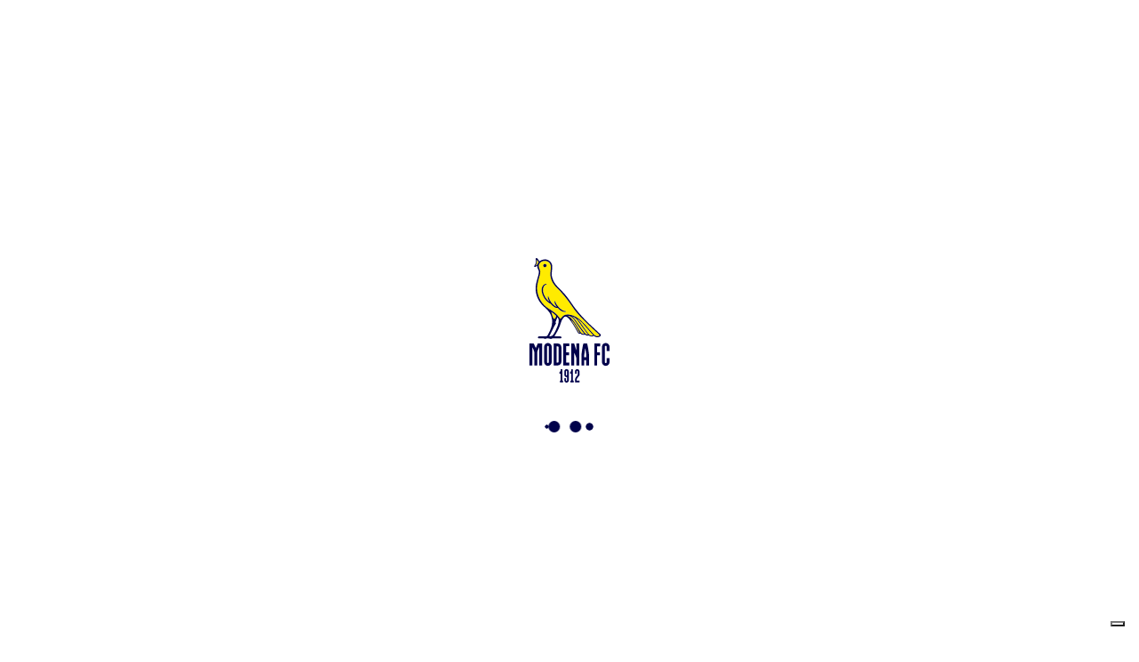

--- FILE ---
content_type: text/css
request_url: https://modenacalcio.com/wp-content/themes/mfc-22/assets/css/single-post.css?ver=baf454604aa6bab
body_size: 3157
content:
#post-wrapper .post-cover{padding-bottom:56%}@media (min-width:768px){#post-wrapper .post-cover{padding-bottom:55%}}@media (min-width:1280px){#post-wrapper .post-cover{padding-bottom:50%}}#post-wrapper .post-cover figure{height:100%;left:0;position:absolute;top:0;width:100%}#post-wrapper .post-cover figure img{height:100%;-o-object-fit:cover;object-fit:cover;width:100%}#post-wrapper .post-content p{margin-bottom:1.25rem;position:relative;width:100%}#post-wrapper .post-content p:last-child{margin-bottom:0}@media (min-width:2536px){#post-wrapper .post-content p{width:75%}}#post-wrapper .post-content a{font-family:Space Mono,monospace;font-weight:700;-webkit-text-decoration-line:underline;text-decoration-line:underline}#post-wrapper .post-content a:hover{-webkit-text-decoration-line:none;text-decoration-line:none}#post-wrapper .post-content ul{list-style-type:none;margin-left:0;padding-left:.75rem;position:relative;width:100%}#post-wrapper .post-content ul li{display:block;padding-left:1em;position:relative;text-indent:-1em}#post-wrapper .post-content ul li:before{content:"->";font-family:Space Mono,monospace;font-size:13px;font-size:.8125rem;font-weight:700;letter-spacing:normal;line-height:1;padding-right:5px}#post-wrapper .post-content ol{counter-reset:li;list-style-type:decimal;margin-left:0;padding-left:.75rem;position:relative;width:100%}#post-wrapper .post-content ol li{display:block;padding-left:1em;position:relative;text-indent:-1em}#post-wrapper .post-content ol li:before{content:counter(li);counter-increment:li;font-family:Space Mono,monospace;font-size:13px;font-size:.8125rem;font-weight:700;letter-spacing:normal;line-height:1;padding-right:5px}#post-wrapper .post-content p:has(iframe){--tw-aspect-w:16;padding-bottom:calc(var(--tw-aspect-h)/var(--tw-aspect-w)*100%);position:relative}#post-wrapper .post-content p:has(iframe)>*{bottom:0;height:100%;left:0;position:absolute;right:0;top:0;width:100%}#post-wrapper .post-content p:has(iframe){--tw-aspect-h:9}#post-wrapper .post-content p iframe{border-width:0;max-width:100%;outline:2px solid transparent;outline-offset:2px}#post-wrapper .post-content p iframe:focus,#post-wrapper .post-content p iframe:focus-visible,#post-wrapper .post-content p iframe:focus-within{--tw-ring-offset-shadow:var(--tw-ring-inset) 0 0 0 var(--tw-ring-offset-width) var(--tw-ring-offset-color);--tw-ring-shadow:var(--tw-ring-inset) 0 0 0 calc(var(--tw-ring-offset-width)) var(--tw-ring-color);--tw-ring-offset-width:0px;box-shadow:var(--tw-ring-offset-shadow),var(--tw-ring-shadow),var(--tw-shadow,0 0 #0000);outline:2px solid transparent;outline-offset:2px}#post-wrapper #side-related{background-color:#e5e5e5}@media (min-width:768px){#post-wrapper #side-related{--tw-bg-opacity:1;background-color:rgb(255 255 255/var(--tw-bg-opacity))}}#post-wrapper #side-related .related-item .related-item-image{padding-bottom:86%}@media (min-width:1280px){#post-wrapper #side-related .related-item .related-item-image{padding-bottom:74%}}#post-wrapper #side-related .related-item .related-item-image figure{height:100%;left:0;position:absolute;top:0;width:100%}#post-wrapper #side-related .related-item .related-item-image figure img{height:100%;-o-object-fit:cover;object-fit:cover;width:100%}


--- FILE ---
content_type: image/svg+xml
request_url: https://modenacalcio.com/wp-content/uploads/2022/04/ModenaFC-Logotipo-Footer.svg
body_size: 1561
content:
<?xml version="1.0" encoding="UTF-8"?><svg xmlns="http://www.w3.org/2000/svg" viewBox="0 0 108 31.01"><defs><style>.d{fill:#00004b;}</style></defs><g id="a"/><g id="b"><g id="c"><g><path class="d" d="M17.04,30.42h-3.83V5.58c-2.09,4.13-2.77,6.09-2.77,7.97V30.42h-3.83V13.55c0-1.87-.68-3.83-2.77-7.97V30.42H0V.6H5.71c.98,2.09,1.92,4.13,2.81,6.35,.89-2.22,1.83-4.26,2.81-6.35h5.71V30.42Z"/><path class="d" d="M19.81,25.9V5.11c0-2.81,2.26-5.11,5.07-5.11s5.11,2.3,5.11,5.11V25.9c0,2.81-2.3,5.11-5.11,5.11s-5.07-2.3-5.07-5.11ZM24.88,3.88c-.68,0-1.24,.55-1.24,1.24V25.9c0,.68,.55,1.24,1.24,1.24,.72,0,1.28-.55,1.28-1.24V5.11c0-.68-.55-1.24-1.28-1.24Z"/><path class="d" d="M32.84,30.46V.64h5.15c2.81,0,5.07,2.26,5.07,5.07V25.39c0,2.81-2.26,5.07-5.07,5.07h-5.15Zm5.15-25.99h-1.32V26.67h1.32c.68,0,1.24-.55,1.24-1.24V5.71c0-.68-.55-1.24-1.24-1.24Z"/><path class="d" d="M53.72,4.39h-4.17V12.78h3.75v3.83h-3.75v10.01h4.17v3.79h-7.97V.6h7.97v3.79Z"/><path class="d" d="M67.18,30.42h-3.79v-8.56c0-1.75-1.06-5.11-3.15-8.65V30.42h-3.79V.6h3.79l3.15,9.8V.6h3.79V30.42Z"/><path class="d" d="M70.16,15.8s1.11-9.88,2.3-13.84l.38-1.36h4.86l.38,1.36c1.19,3.96,2.3,13.93,2.3,13.93v14.53h-3.79v-7.24h-2.64v7.24h-3.79V15.8Zm5.11-8.99c-.68,3.83-1.24,8.43-1.32,9.2v3.37h2.64v-3.37c-.09-.77-.64-5.37-1.32-9.2Z"/><path class="d" d="M95.52,4.43h-4.17V12.82h3.75v3.83h-3.75v13.76l-3.79,.04V.64h7.97v3.79Z"/><path class="d" d="M102.89,31.01c-2.81,0-5.11-2.26-5.11-5.11V5.11c0-2.85,2.3-5.11,5.11-5.11s5.11,2.26,5.11,5.11v5.84h-3.83V5.11c0-.72-.6-1.28-1.28-1.28s-1.28,.55-1.28,1.28V25.9c0,.72,.6,1.28,1.28,1.28s1.28-.55,1.28-1.28v-5.32h3.83v5.32c0,2.85-2.3,5.11-5.11,5.11Z"/></g></g></g></svg>

--- FILE ---
content_type: image/svg+xml
request_url: https://modenacalcio.com/wp-content/uploads/2022/06/ModenaFC-Marchio-01.svg
body_size: 10791
content:
<?xml version="1.0" encoding="utf-8"?>
<!-- Generator: Adobe Illustrator 26.2.1, SVG Export Plug-In . SVG Version: 6.00 Build 0)  -->
<svg version="1.1" id="Layer_1" xmlns="http://www.w3.org/2000/svg" xmlns:xlink="http://www.w3.org/1999/xlink" x="0px" y="0px"
	 viewBox="0 0 545.6 853.2" style="enable-background:new 0 0 545.6 853.2;" xml:space="preserve">
<style type="text/css">
	.st0{fill:#FFEB00;}
	.st1{fill:#00004B;}
</style>
<g>
	<path class="st0" d="M383.9,503.2l-28.3-37.8c-8.7-13.6-16.9-24.9-26.8-37.6c-4.1-5.5-16.8-23.4-41.7-29.6
		c10.7,6.2,21.3,20.2,27.7,29.4c16.4,23.1,32,47.5,49.7,69.7c5.2,6.5,10.2,13.4,16,19.4c11.5,12.4,18.3,7.2,18.3,7.2
		s-9.5-13-11.8-16.4C386,506.1,384.9,504.7,383.9,503.2z"/>
	<path class="st0" d="M313.9,435.7c-3.6-5.5-7.4-11-11.5-16.1c-4.8-6-20.6-25.1-44.1-24.2c7.1,2.9,17,9,22.8,14.7
		c0.5,0.5,1.1,1.1,1.6,1.6c13.3,13.8,25.3,28.8,35.4,45.1c9.8,15.9,18.3,32,28.4,47.8c1.7,2.7,4.5,6.7,6.7,8.7
		c11.7,10.8,20.1,5.8,20.2,5.6c-4.8-6-9.8-12.1-14.6-18.1C342.5,480.4,328.1,457.4,313.9,435.7z"/>
	<path class="st0" d="M299.3,439.8c-4.1-6-11.5-14.4-17.4-16.7c5.7,7.9,28.3,41.2,36.3,55.8c2.3,4.2,17.3,30.1,18,31.2
		c1.4,2,5,3.4,7.2,2c-5.8-8.7-8.5-14.1-11.6-20.2C321.9,473,312.5,456.6,299.3,439.8z"/>
	<path class="st0" d="M364.6,448.7c-9.1-10-27.4-27-38.9-32.5c0.5,1.5,17.1,21.3,24.7,31.5c0.4,0.5,0.8,1.1,1.2,1.6
		c8.4,11.6,16.1,23.6,24.4,35.2c6.7,9.4,13.8,18.6,20.8,27.8c1.8,2.4,3.5,4.8,5.3,7.1c13.5,17.1,29.4,12.1,31.4,7.9
		c-0.6-0.6-48.4-55-59.6-68.1C370.9,455.8,367.8,452.2,364.6,448.7z"/>
	<path class="st0" d="M50.1,11.7c0,3.5,2.7,20.9-3.8,31.8c-0.4,0.7-5.2,8.3-6.5,10.2c0.8-0.4,8.5-5.6,14.2-9.7
		c1.7-6,4.6-11.2,8.4-15.7C58.5,22.3,52.1,13.4,50.1,11.7z"/>
	<path class="st0" d="M349.9,404.3c-11.2-11.5-21.6-23.8-31.9-36.1c-10-12.1-19.1-24.9-27.8-38.1c-30.8-47-67.1-90.8-107.2-130.3
		c-24.3-24-41.3-57.8-40.6-92.4c0.2-11.5,2.5-22.8,3.3-34.3c0.9-11.5,0.2-23.4-5-33.7c-4.8-9.4-14-15.7-24-18.4
		c-3.2-0.9-6.6-1.4-9.9-1.5c-12.5-0.6-25.6,4.1-34.3,13.2c-4.7,4.9-8,11.2-8.9,18c-0.5,3.2-0.4,6.5,0.1,9.6c1.5,9.4,7.1,17.2,9,26.5
		c1.9,9.2,0.9,18.8-1.4,27.7c-3.1,11.8-7.1,23.4-10,35.3c-5,21-10.5,42.2-9.3,64c2.8,54.6,33.9,105.9,80.7,134.2
		c25,15.1,50.7,32.7,68.6,56.5c5.6,7.5,7.8,17.2,15.7,6.7c6.4-8.5,13-16.8,23.4-20.6c10.7-3.9,22.7-3.9,33.8-2.1
		c14.7,2.3,28,6.7,41.1,14c14.3,8,27.5,18,39.5,29.1c13.2,12.2,25.2,25.6,36.8,39.3c11.5,13.6,23.4,26.5,35.3,39.8
		c4,4.5,7.9,9.1,12.2,13.3c19.3,19,35.6,10.1,39.1,4.1c-4.1-4-38.3-35.5-48.2-44.7C402.5,457.6,376,431.2,349.9,404.3z M104.8,40.8
		c7.7,0.2,11.6,5.3,11.6,10.4c-0.1,6.5-5.7,12-12,11.9c-5.7-0.1-10.2-5.4-10.2-11.8C94.2,45.4,98.9,40.6,104.8,40.8z M235.5,368.3
		c-6.9-1-14-2.9-23.2-9.2c-10.3-7-18.7-17.4-18.7-17.4s-14.1,3.5-33.5-13.1c-7.8-6.6-14.9-14.8-14.9-14.8
		c-20-8.5-37.3-28.2-47.9-46.6c-13.2-23-23.2-61.7-0.8-82.6c3.9-3.7,7.7-5.6,11.2-6.6c9-2.4,11.2,1.2,11.2,1.2s-11.4,2.8-17.6,10.5
		c-1.1,1.4-2.1,2.8-3,4.2c-8.7,13.8-6.9,32.6-2.5,47.6c4.6,15.6,13.2,29.8,23.5,42.3c10.3,12.4,17.4,15.4,17.4,15.4
		s-3.3-5.8-4.8-8.8c-4.4-8.4-5.5-14.3-6.2-19.1c-0.9-6,1.9-11.8,1.9-11.8s10.2,35.9,31.7,57.1c3.6,3.5,16.5,15.4,27.4,17
		c-4.1-4.8-9.8-13-13-21.8c-2.1-5.7-3.7-16.2,1-17.5c6.9,19.5,10.3,23.3,16.8,32.1c4.9,6.7,10.4,12.8,16.6,18.3
		c17.6,15.7,27.2,18.2,41.7,19.6C248.5,366.5,246.4,369.9,235.5,368.3z"/>
	<path class="st0" d="M171.1,416.4c6.1-1.4,8.3-11.8,9.8-16.8c0.7-2.2,0.2-4.2-1.5-6.1c-8.8-10.1-19.4-17.9-31.2-25.3
		c0.7,2.3,8,29,12.9,40.2C162.9,412.4,165.9,417.6,171.1,416.4z"/>
	<g>
		<g>
			<path class="st1" d="M104.3,63.1c6.3,0.1,11.9-5.5,12-11.9c0.1-5.1-3.8-10.2-11.6-10.4c-5.9-0.2-10.6,4.6-10.6,10.5
				C94.1,57.7,98.6,63,104.3,63.1z"/>
			<path class="st1" d="M191.3,326.5c-6.5-8.8-9.9-12.7-16.8-32.1c-4.8,1.3-3.1,11.8-1,17.5c3.3,8.8,9,17.1,13,21.8
				c-10.9-1.5-23.8-13.4-27.4-17c-21.5-21.3-31.7-57.1-31.7-57.1s-2.8,5.9-1.9,11.8c0.7,4.8,1.8,10.7,6.2,19.1
				c1.6,3,4.8,8.8,4.8,8.8s-7.1-3-17.4-15.4c-10.3-12.5-19-26.7-23.5-42.3c-4.4-15.1-6.2-33.8,2.5-47.6c0.9-1.5,1.9-2.9,3-4.2
				c6.2-7.7,17.6-10.5,17.6-10.5s-2.2-3.6-11.2-1.2c-3.5,0.9-7.2,2.9-11.2,6.6c-22.4,20.8-12.4,59.5,0.8,82.6
				c10.5,18.4,27.9,38.1,47.9,46.6c0,0,7.1,8.2,14.9,14.8c19.5,16.6,33.5,13.1,33.5,13.1s8.4,10.4,18.7,17.4
				c9.2,6.3,16.3,8.2,23.2,9.2c10.9,1.6,13.1-1.8,14.1-3.9c-14.5-1.4-24.1-3.9-41.7-19.6C201.7,339.3,196.2,333.2,191.3,326.5z"/>
			<path class="st1" d="M486.3,527.9c-0.1-2.9-2.1-5.2-7.3-10c-0.5-0.5-31.7-29.7-40.4-37.8c-9.4-8.8-18.7-17.6-28.2-26.3
				c-22-20.3-41.4-41.2-61.3-63.6c-11.1-12.5-21.9-25.1-32-38.4c-10.2-13.5-18.9-24.9-28.2-39c-10.7-16.2-22.1-32.2-33.9-47.5
				c-18.6-24-40.2-45.3-61.4-66.9c-19.3-19.6-32.1-40-39.4-67c-2.7-10.2-2.7-16.9-2.4-27.5c0.5-18.2,5.8-41.1,2-56.8
				c-4.1-16.9-16.7-31.1-34.3-35.9C102.5,6.6,82,11,68.2,22.6C64.5,17.4,59.1,9.8,58,8.3C55.5,5,52-0.2,47.3,0
				c-6.8,0.3-4.6,9.7-4.1,14c0.7,6.5,0.7,13.3,0.3,19.4c-0.1,1.9-1.1,4.2-2,5.9c-3.1,5.8-10.2,13.8-9.1,18.4c0.3,1.2,1,2.2,2,2.9
				c1,0.6,2.2,0.8,3.3,0.7c1.3-0.1,2.6-0.6,3.7-1.2c1.9-1,7.2-4.5,11.4-7.4C52.4,62.9,56.4,72,61,81.6c7.4,15.4,1.1,29.7-2.8,45.1
				c-3.6,14.3-8.1,28.4-11.5,42.7c-14.5,60.4,5.7,126.4,58.1,168.7c6.9,5.6,23.9,22.4,33.7,38.1c9,14.4,13.8,31.2,15.6,48.1
				c3.7,35.5-8.9,63.8-24.6,94.5c-2.9,5.7-2.9,5.8-6.4,11.2c-2.9,4.5-8.3,6.2-13.8,6.2c-3.1,0-8.2,0-11.3,0.1
				c-6.7,0.2-21.3,0.2-29.3,0.2c-13.6,0-16.6,13.2-2.7,13.2c5.7,0,17.4,0,21.9,0c5.3,0,9.3-0.3,13.8,2.4c3.4,2,7.9,1,11.5-0.3
				c7.9-2.9,17.5-1.6,25.6,0.8c3.5,1,6.3,2.2,9.8,0.7c5.9-2.5,11.7-3.6,18.1-3.7c11-0.2,38.2,0,43.4,0c5.4,0,10-2.7,8.5-6.6
				c-2.1-5.2-7-6.5-13.9-6.6c-1.6,0-34.5,0-34.5,0s22.3-38.9,25.7-46c6.7-14.1,12.4-28.7,17.1-43.7c4.5-14.6,10.4-29.2,21.3-40.6
				c5.7-6,13.1-6.1,19.2-3.3c17.6,8,48,58.1,57.7,74.9c6.2,10.7,12.2,21.6,18.2,32.5c1.6,2.8,4.8,7.5,12,8.4
				c3.7,0.5,6.5-1.5,6.5-1.5c2.9,3.4,5.5,4.6,8.9,6.4c8.6,4.5,18.5,3,22,0.7c2.8,3.4,8.7,6.4,14,7c6,0.7,10.8-1.5,10.8-1.5
				s5,5.4,16,7.1c15,2.5,19.2-5,19.1-5.1c3.4,3.3,6.6,6.6,11,8.6c6.5,2.9,24.3,4.6,34.4-6.4C484.8,532.8,486.4,530.6,486.3,527.9z
				 M54.1,44c-5.7,4.1-13.4,9.4-14.2,9.7c1.2-1.9,6-9.5,6.5-10.2c6.5-10.9,3.8-28.3,3.8-31.8c2,1.7,8.3,10.6,12.4,16.5
				C58.7,32.8,55.8,38,54.1,44z M148.3,368.1c11.7,7.5,22.3,15.3,31.2,25.3c1.7,2,2.2,3.9,1.5,6.1c-1.5,5-3.8,15.4-9.8,16.8
				c-5.3,1.2-8.2-4-10-8C156.3,397.2,148.9,370.4,148.3,368.1z M185.9,479.1c-3.7,8-13.8,33.1-26.4,48.5c-4.9,6-16,9-24.9,9
				c5-11,26.4-52.7,32.3-64.5c3.4-6.9,13-23,13.7-24.7c2-4.6-3.4-6.1-4.1-6.4c5.1-12.5,8.5-21.2,14-35.1
				C208.7,421.6,195,459.2,185.9,479.1z M336.2,510.1c-0.7-1.1-15.7-27-18-31.2c-8-14.6-30.6-47.9-36.3-55.8
				c5.8,2.3,13.3,10.8,17.4,16.7c13.2,16.7,22.6,33.2,32.5,52.1c3.2,6.1,5.8,11.5,11.6,20.2C341.2,513.5,337.6,512.1,336.2,510.1z
				 M353.1,513.1c-2.1-2-5-6-6.7-8.7c-10-15.7-18.5-31.9-28.4-47.8c-10.1-16.3-22.1-31.2-35.4-45.1c-0.5-0.5-1.1-1.1-1.6-1.6
				c-5.7-5.7-15.7-11.8-22.8-14.7c23.5-0.8,39.3,18.2,44.1,24.2c4.1,5.2,7.9,10.6,11.5,16.1c14.2,21.7,28.6,44.7,44.9,64.9
				c4.8,6,9.8,12.1,14.6,18.1C373.2,518.9,364.8,523.9,353.1,513.1z M380.5,516.7c-5.8-6-10.8-12.9-16-19.4
				c-17.7-22.2-33.3-46.6-49.7-69.7c-6.5-9.1-17-23.2-27.7-29.4c24.9,6.2,37.6,24.1,41.7,29.6c9.9,12.7,18,24,26.8,37.6l28.3,37.8
				c1.1,1.4,2.1,2.9,3.1,4.3c2.3,3.4,11.8,16.4,11.8,16.4S392,529.1,380.5,516.7z M402.1,519.5c-1.8-2.3-3.5-4.7-5.3-7.1
				c-6.9-9.3-14-18.4-20.8-27.8c-8.3-11.6-16-23.7-24.4-35.2c-0.4-0.5-0.8-1.1-1.2-1.6c-7.6-10.2-24.3-30.1-24.7-31.5
				c11.4,5.5,29.7,22.5,38.9,32.5c3.2,3.5,6.3,7.1,9.3,10.7c11.2,13.1,59,67.4,59.6,68.1C431.5,531.6,415.6,536.6,402.1,519.5z
				 M439,523.8c-4.3-4.2-8.2-8.8-12.2-13.3c-11.9-13.2-23.8-26.2-35.3-39.8c-11.6-13.7-23.6-27.1-36.8-39.3
				c-12.1-11.1-25.2-21.1-39.5-29.1c-13.1-7.2-26.4-11.7-41.1-14c-11.2-1.7-23.1-1.8-33.8,2.1c-10.3,3.8-17,12.1-23.4,20.6
				c-7.9,10.5-10.1,0.7-15.7-6.7c-17.8-23.7-43.6-41.3-68.6-56.5c-46.8-28.3-77.9-79.6-80.7-134.2c-1.1-21.8,4.3-43,9.3-64
				c2.8-11.9,6.9-23.5,10-35.3c2.3-8.9,3.3-18.5,1.4-27.7s-7.5-17.1-9-26.5c-0.5-3.2-0.6-6.4-0.1-9.6c1-6.8,4.2-13.1,8.9-18
				c8.7-9.1,21.8-13.7,34.3-13.2c3.3,0.2,6.7,0.7,9.9,1.5c10,2.7,19.2,9,24,18.4c5.2,10.2,5.9,22.2,5,33.7s-3.1,22.8-3.3,34.3
				c-0.7,34.6,16.3,68.5,40.6,92.4c40.1,39.5,76.4,83.3,107.2,130.3c8.6,13.2,17.7,26,27.8,38.1c10.3,12.4,20.7,24.6,31.9,36.1
				c26.1,27,52.6,53.3,80,78.9c9.9,9.2,44.1,40.7,48.2,44.7C474.6,533.9,458.3,542.7,439,523.8z"/>
		</g>
	</g>
	<g>
		<g>
			<path class="st1" d="M229,851.4h-22.1v-11.3h5.3v-48.8c-2.8,1.5-5.7,1.9-7.6,1.9v-12.6c8-1.9,7.6-12.2,7.6-14v-4.2h11.4V840h5.3
				v11.4H229z"/>
			<path class="st1" d="M237.9,822.2h11.3v16c0,2,1.7,3.7,3.8,3.7c2,0,3.7-1.7,3.7-3.7v-22.9c-1.3,0.3-2.4,0.4-3.7,0.4
				c-8.4,0-15.1-6.7-15.1-15v-25c0-8.3,6.7-15,15.1-15c8.3,0,15,6.7,15,15v62.5c0,8.3-6.7,15-15,15c-8.4,0-15.1-6.7-15.1-15V822.2z
				 M253,772.1c-2.2,0-3.8,1.7-3.8,3.7v25c0,2,1.7,3.7,3.8,3.7c2,0,3.7-1.7,3.7-3.7v-25C256.7,773.7,255.1,772.1,253,772.1z"/>
			<path class="st1" d="M301.3,851.4h-22.1v-11.3h5.3v-48.8c-2.8,1.5-5.7,1.9-7.6,1.9v-12.6c8-1.9,7.6-12.2,7.6-14v-4.2H296V840h5.3
				V851.4z"/>
			<path class="st1" d="M340.9,840v11.4h-30.4V833c0-6,2-11.8,5.6-16.6l13-16.9v-23.2c0-2.2-1.7-4.1-3.7-4.1s-3.8,1.7-3.8,3.8v17
				h-11.4v-17c0-8.4,7.1-15.1,15.5-15.1c8.1,0.1,14.9,7,14.9,15.4v27.2l-15.4,19.9c-2,2.8-3.2,6.2-3.2,9.7v7h18.9V840z"/>
		</g>
		<g>
			<path class="st1" d="M86.1,735.4H66.7V609.9c-10.5,20.9-14,30.8-14,40.2v85.2H33.4v-85.2c0-9.5-3.4-19.4-14-40.2v125.5H0V584.7
				h28.8c4.9,10.5,9.7,20.9,14.2,32.1c4.5-11.2,9.3-21.5,14.2-32.1H86L86.1,735.4L86.1,735.4z"/>
			<path class="st1" d="M100.1,712.6v-105c0-14.2,11.4-25.8,25.6-25.8s25.8,11.6,25.8,25.8v105c0,14.2-11.6,25.8-25.8,25.8
				C111.5,738.4,100.1,726.8,100.1,712.6z M125.7,601.3c-3.4,0-6.2,2.8-6.2,6.2v105c0,3.4,2.8,6.2,6.2,6.2c3.7,0,6.5-2.8,6.5-6.2
				v-105C132.1,604.1,129.3,601.3,125.7,601.3z"/>
			<path class="st1" d="M165.9,735.6V585h26c14.2,0,25.6,11.4,25.6,25.6V710c0,14.2-11.4,25.6-25.6,25.6H165.9z M191.9,604.3h-6.7
				v112.1h6.7c3.4,0,6.2-2.8,6.2-6.2v-99.6C198.2,607.1,195.4,604.3,191.9,604.3z"/>
			<path class="st1" d="M271.3,603.9h-21.1v42.4h18.9v19.4h-18.9v50.6h21.1v19.2h-40.2V584.7h40.2V603.9z"/>
			<path class="st1" d="M339.3,735.4h-19.2v-43.3c0-8.8-5.4-25.8-15.9-43.7v86.9H285V584.7h19.2l15.9,49.5v-49.5h19.2V735.4z"/>
			<path class="st1" d="M354.4,661.6c0,0,5.6-49.9,11.6-69.9l1.9-6.9h24.5l1.9,6.9c6,20,11.6,70.4,11.6,70.4v73.4h-19.2v-36.6h-13.3
				v36.6h-19.2v-73.9H354.4z M380.2,616.2c-3.4,19.4-6.2,42.6-6.7,46.5v17h13.3v-17C386.5,658.8,383.7,635.5,380.2,616.2z"/>
			<path class="st1" d="M482.5,604.1h-21.1v42.4h18.9v19.4h-18.9v69.5l-19.2,0.2V585h40.2v19.1H482.5z"/>
			<path class="st1" d="M519.7,738.4c-14.2,0-25.8-11.4-25.8-25.8v-105c0-14.4,11.6-25.8,25.8-25.8c14.2,0,25.8,11.4,25.8,25.8V637
				h-19.4v-29.5c0-3.7-3-6.5-6.5-6.5s-6.5,2.8-6.5,6.5v105c0,3.7,3,6.5,6.5,6.5s6.5-2.8,6.5-6.5v-26.9h19.4v26.9
				C545.6,727,533.9,738.4,519.7,738.4z"/>
		</g>
	</g>
</g>
</svg>
